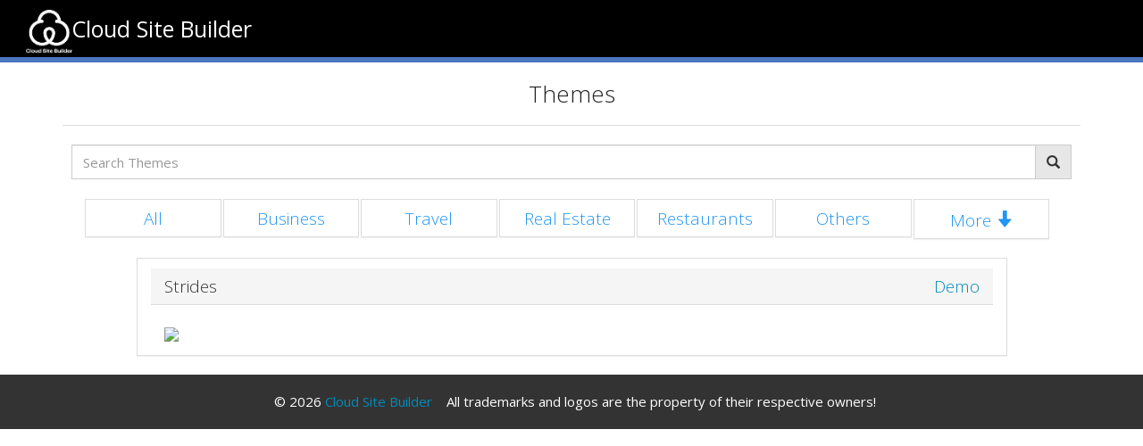

--- FILE ---
content_type: text/html; charset=UTF-8
request_url: https://themes.cloudsite.builders/?cat=business&tname=Strides
body_size: 2619
content:
<!DOCTYPE html PUBLIC "-//W3C//DTD XHTML 1.0 Transitional//EN" "http://www.w3.org/TR/xhtml1/DTD/xhtml1-transitional.dtd">
<html xmlns="http://www.w3.org/1999/xhtml">
<head>
	<title>Cloud Site Builder Themes</title>
	<meta http-equiv="Content-Type" content="text/html; charset=iso-8859-1" />
	<meta name="keywords" content="website-builder, themes, blog, content-builder, site builder, sitepad, auto sitepad website builder, web hosting, web-hosting, drag-and-drop, drag-n-drop, drag n drop, blogs, static website, html" />
	
	<link rel="stylesheet" type="text/css" href="style.css" />
	<link rel="stylesheet" type="text/css" href="css/bootstrap.min.css" />
	<link rel="stylesheet" type="text/css" href="css/font-awesome.css" />
	<link rel="icon" href="images/cropped-coud-site-builder-logo-white-500x500-32x32.png" sizes="32x32" />
    <link rel="icon" href="images/cropped-coud-site-builder-logo-white-500x500-192x192.png" sizes="192x192" />
	
	<script src="https://ajax.googleapis.com/ajax/libs/jquery/1.11.2/jquery.min.js"></script>
	<script src="https://maxcdn.bootstrapcdn.com/bootstrap/3.3.5/js/bootstrap.min.js"></script>	
	
</head>

<body>
	
<div class="container-fluid" id="site-wrapper">
	<div class="row">
		<div class="header">
			<img class="img-responsive" src="images/cloud-site-builder-logo-trans-70x70.png" width="60" height="60" alt="Cloud Site Builder" style="margin-top:-5px;">
			<span> Cloud Site Builder</span>
		</div>
	</div>
	<div class="row"  id="site-canvas">
	
	<script>
	$(document).ready(function() {
		$("#dropdownfunc").click(function(){
			$("#drpdwnbtn").toggleClass("show-drpdwn");
			$("#drpdwnbtn").toggle();
			$("#showmorebtn").toggleClass("glyphicon-arrow-down glyphicon-arrow-up");
		});
	});

	// jQuery function for searching theme suggestion....
	function suggest(str) {
		if (str.length==0) {
			document.getElementById("suggest_search").innerHTML="";
			document.getElementById("suggest_search").style.border="0px";
			return;
		}
		if (window.XMLHttpRequest) {
			// code for IE7+, Firefox, Chrome, Opera, Safari
			xmlhttp=new XMLHttpRequest();
		} else {  // code for IE6, IE5
			xmlhttp=new ActiveXObject("Microsoft.XMLHTTP");
		}
			xmlhttp.onreadystatechange=function() {

		if (this.readyState==4 && this.status==200) {
			var k = this.responseText;
			k = jQuery.parseJSON(k);
			var txt ="";			// from here add value for search suggestion
			txt = '<ul id="list-suggestion" style="padding: 0px">'
			$.each(k, function( i, val ){
				if(val.no_results){
					txt += "<li class=\"inliner\">"+val.no_results+"</li>";
				}else{
					txt += "<a href=\"https://themes.cloudsite.builders/?cat="+val.category+"&tname="+val.name.replace(' ', '_')+"\"><li class=\"inliner\">"+val.name+"</li></a>";
				}
			});
			txt += '</ul>'
			document.getElementById("suggest_search").innerHTML=txt;
			document.getElementById("suggest_search").style.display="block";
		}
		}
		xmlhttp.open("GET","https://themes.cloudsite.builders/search.php?t="+str,true);
		xmlhttp.send();
	}
	</script>
	<div class="section">
	<div class="container">
		<h3 class="orange text-center">Themes</h3><hr class="style-one" />
		<div class="row">		
			<fieldset class="sai_inputs" style="padding:0 0px 0 25px">
				<center>
					<div class="row col-xs-12 col-sm-12 col-md-12" style="padding-right: 10px !important">
						<div class="input-group add-on col-sm-12 col-md-12" >
							<input class="form-control" placeholder="Search Themes" name="search" id="themesearch" type="text" onkeyup="suggest(this.value)" autocomplete="off">						
							<span class="input-group-btn">
								<button class="btn btn-default" type="submit" id="search_button"><i class="glyphicon glyphicon-search"></i></button>
							</span>
						</div>
					</div>
				</center>
				<div id="suggest_search" class="col-sm-12 col-md-12" style="padding: 0px 70px 0px 0px;"></div>
			</fieldset>
		</div>

		<br />
		<div class="row" id="category_menu" style="padding:0 25px 0 25px">
			<center>
			<div class="col-xs-12 col-sm-12 col-md-12 panel-category">
			<a href="https://themes.cloudsite.builders/" class="onclick-button"><div class="panel panel-default onclick-button"><h4 class="text-center " name="all" id="category_all_theme" >All</h4></div></a><a href="https://themes.cloudsite.builders/?cat=business" class="onclick-button"><div class="panel panel-block panel-default onclick-button"><h4 class="text-center" name="business" id="category_business" >Business</h4></div></a><a href="https://themes.cloudsite.builders/?cat=travel" class="onclick-button"><div class="panel panel-block panel-default onclick-button"><h4 class="text-center" name="travel" id="category_travel" >Travel</h4></div></a><a href="https://themes.cloudsite.builders/?cat=realestate" class="onclick-button"><div class="panel panel-block panel-default onclick-button"><h4 class="text-center" name="realestate" id="category_realestate" >Real Estate</h4></div></a><a href="https://themes.cloudsite.builders/?cat=restaurants" class="onclick-button"><div class="panel panel-block panel-default onclick-button"><h4 class="text-center" name="restaurants" id="category_restaurants" >Restaurants</h4></div></a><a href="https://themes.cloudsite.builders/?cat=others" class="onclick-button"><div class="panel panel-block panel-default onclick-button"><h4 class="text-center" name="others" id="category_others" >Others</h4></div></a><div class="panel panel-block panel-default dropbtn-item"><h4 class="text-center" id="dropdownfunc">More <span class="glyphicon glyphicon-arrow-down" id="showmorebtn"></span></h4></div>
			</div>
			<div id="drpdwnbtn" class="drpdwnbtn-content category-more"><a href="https://themes.cloudsite.builders/?cat=health" class="onclick-button"><div class="panel panel-block panel-more panel-default onclick-button "><h4 class="text-center" name="health" id="category_health" >Health</h4></div></a><a href="https://themes.cloudsite.builders/?cat=photography" class="onclick-button"><div class="panel panel-block panel-more panel-default onclick-button "><h4 class="text-center" name="photography" id="category_photography" >Photography</h4></div></a><a href="https://themes.cloudsite.builders/?cat=blog" class="onclick-button"><div class="panel panel-block panel-more panel-default onclick-button "><h4 class="text-center" name="blog" id="category_blog" >Blog</h4></div></a><a href="https://themes.cloudsite.builders/?cat=consulting" class="onclick-button"><div class="panel panel-block panel-more panel-default onclick-button "><h4 class="text-center" name="consulting" id="category_consulting" >Consulting</h4></div></a><a href="https://themes.cloudsite.builders/?cat=education" class="onclick-button"><div class="panel panel-block panel-more panel-default onclick-button "><h4 class="text-center" name="education" id="category_education" >Education</h4></div></a><a href="https://themes.cloudsite.builders/?cat=event" class="onclick-button"><div class="panel panel-block panel-more panel-default onclick-button "><h4 class="text-center" name="event" id="category_event" >Event</h4></div></a><a href="https://themes.cloudsite.builders/?cat=technology" class="onclick-button"><div class="panel panel-block panel-more panel-default onclick-button "><h4 class="text-center" name="technology" id="category_technology" >Technology</h4></div></a><a href="https://themes.cloudsite.builders/?cat=sports" class="onclick-button"><div class="panel panel-block panel-more panel-default onclick-button "><h4 class="text-center" name="sports" id="category_sports" >Sports</h4></div></a><a href="https://themes.cloudsite.builders/?cat=software" class="onclick-button"><div class="panel panel-block panel-more panel-default onclick-button "><h4 class="text-center" name="software" id="category_software" >Software</h4></div></a><a href="https://themes.cloudsite.builders/?cat=hosting" class="onclick-button"><div class="panel panel-block panel-more panel-default onclick-button "><h4 class="text-center" name="hosting" id="category_hosting" >Hosting</h4></div></a><a href="https://themes.cloudsite.builders/?cat=webdesign" class="onclick-button"><div class="panel panel-block panel-more panel-default onclick-button "><h4 class="text-center" name="webdesign" id="category_webdesign" >Web Design</h4></div></a><a href="https://themes.cloudsite.builders/?cat=portfolio" class="onclick-button"><div class="panel panel-block panel-more panel-default onclick-button "><h4 class="text-center" name="portfolio" id="category_portfolio" >Portfolio</h4></div></a><a href="https://themes.cloudsite.builders/?cat=nature" class="onclick-button"><div class="panel panel-block panel-more panel-default onclick-button "><h4 class="text-center" name="nature" id="category_nature" >Nature</h4></div></a><a href="https://themes.cloudsite.builders/?cat=personal" class="onclick-button"><div class="panel panel-block panel-more panel-default onclick-button "><h4 class="text-center" name="personal" id="category_personal" >Personal</h4></div></a><a href="https://themes.cloudsite.builders/?cat=ecommerce" class="onclick-button"><div class="panel panel-block panel-more panel-default onclick-button "><h4 class="text-center" name="ecommerce" id="category_ecommerce" >E-Commerce</h4></div></a><a href="https://themes.cloudsite.builders/?cat=music" class="onclick-button"><div class="panel panel-block panel-more panel-default onclick-button "><h4 class="text-center" name="music" id="category_music" >Music</h4></div></a><a href="https://themes.cloudsite.builders/?cat=lawyer" class="onclick-button"><div class="panel panel-block panel-more panel-default onclick-button "><h4 class="text-center" name="lawyer" id="category_lawyer" >Lawyer</h4></div></a><a href="https://themes.cloudsite.builders/?cat=entertainment" class="onclick-button"><div class="panel panel-block panel-more panel-default onclick-button "><h4 class="text-center" name="entertainment" id="category_entertainment" >Entertainment</h4></div></a><a href="https://themes.cloudsite.builders/?cat=flowers" class="onclick-button"><div class="panel panel-block panel-more panel-default onclick-button "><h4 class="text-center" name="flowers" id="category_flowers" >Flowers</h4></div></a><a href="https://themes.cloudsite.builders/?cat=comingsoon" class="onclick-button"><div class="panel panel-block panel-more panel-default onclick-button "><h4 class="text-center" name="comingsoon" id="category_comingsoon" >Coming Soon</h4></div></a><a href="https://themes.cloudsite.builders/?cat=profile" class="onclick-button"><div class="panel panel-block panel-more panel-default onclick-button "><h4 class="text-center" name="profile" id="category_profile" >Profile</h4></div></a><a href="https://themes.cloudsite.builders/?cat=pizza" class="onclick-button"><div class="panel panel-block panel-more panel-default onclick-button "><h4 class="text-center" name="pizza" id="category_pizza" >Pizza</h4></div></a><a href="https://themes.cloudsite.builders/?cat=classical" class="onclick-button"><div class="panel panel-block panel-more panel-default onclick-button "><h4 class="text-center" name="classical" id="category_classical" >Classical</h4></div></a></div>
			</center>
		</div><div class="row">
		<div class="panel panel-default col-xs-12 col-sm-10 col-md-10 col-sm-offset-1 col-md-offset-1" >
			<div class="panel-heading h4">Strides<a href="https://demosite.cloudsite.builders/Strides" target="_blank" class="pull-right demourl">Demo</a></div>
			<div class="panel-body"><img class="img-responsive" src=https://s5.softaculous.com/a/sitepad/files/themes/strides/screenshot.jpg></div>
		</div>
	</div></div>
	</div>
	<div class="container-fluid" style="background-color:#333333; color:#fff;padding:20px;">
		<div class="col-lg-12 col-md-12 col-sm-12">
			<center>&nbsp; &copy; 2026 <a href="https://www.cloudsite.builders">Cloud Site Builder</a> &nbsp;&nbsp;&nbsp;All trademarks and logos are the property of their respective owners!</center>
		</div>
		
	</div>

--- FILE ---
content_type: text/css
request_url: https://themes.cloudsite.builders/style.css
body_size: 2166
content:
ul.nav-justified>li>a{
	outline:none;
}
.sai_blog_script_holder {
    background-color: #ccc;
}
.sai_blog_script {
    background-color: #fff;
    box-shadow: 1px 3px 8px #333;
    cursor: pointer;
    margin: 5px 3px;
    transition: all 0.4ms linear 0s;
}
.sai_script_name {
    color: #333;
    cursor: pointer;
    font-size: 13px;
    height: 35px;
    text-align: center;
    transition: all 0.2s linear 0s;
    white-space: pre-wrap;
    width: 130px;
    word-wrap: break-word;
}
.sai_script_name:hover {
    background:#ccc;
    color: #fff;
    cursor: pointer;
    font-size: 13px;
    height: 35px;
    text-align: center;
    transition: all 0.2s linear 0s;
    white-space: pre-wrap;
    width: 130px;
    word-wrap: break-word;
	padding-top:8px;
}
.script_cat{
  background-color:#333333 !important;
}

.script_cat:hover{
  background-color: #4096ee !important;
}

.script_name{
  background-color:#333333 !important;
}

.softlink a:link, .softlink a:visited, .softlink a:active, .softlink a:hover{
    padding-left:0px;
    color:#F2F2F2;
    -webkit-transition:all 0.2s linear;
    -moz-transition:all 0.2s linear;
    -ms-transition:all 0.2s linear;
    -o-transition:all 0.2s linear;
    text-decoration:none;
	outline:none;
}

.softlinkscurrent a:link, .softlinkscurrent a:visited, .softlinkscurrent a:active{
    border-left:#06C solid 4px;
    padding-left:5px;
    text-decoration:none;
}

.softlinkscurrent a:hover{
    color:#06C;
    padding-left:5px;
    text-decoration: none;
}
.softlink a:hover{
    color:#06C;
	padding-left:5px;
	text-decoration: none;
}


a, a:active, a:focus {
	outline: none;
	text-decoration:none;
}

a:link,
a:visited,
a:active{
	background-color: transparent;
	text-decoration: none;
	outline: none;
}

a:hover{
	background-color: transparent;
	text-decoration: none;
	outline:none;
}

.heading{
font-size:18px;
font-weight:bold;
color:#333333;
margin-top:20px;
font-family:Calibri;
}

.heading a {
font-size:18px;
font-weight:bold;
color:#333333;
margin-top:20px;
font-family:Calibri;
text-decoration:none;
}

.glyphicon.glyphicon-menu-hamburger{
    font-size: 2.0em;
}


/*Do not modify CSS for side bar*/
@media (max-width: 768px){

    #site-wrapper {
      position: relative;
      overflow: hidden;
    }

    #sidebar {
        width: 250px;
        position: absolute;
        top: 0px;
        left: -250px;
        background: #428bca;
        padding: 15px;
        z-index: 10;
    }

    #site-canvas {
        position: relative;
        /*-webkit-transform: translateX(0);
        transform: translateX(0);
      
        -webkit-transform: translate3d(0, 0, 0); 
        transform: translate3d(0, 0, 0); 
      
        -webkit-backface-visibility: hidden;
        backface-visibility: hidden;*/
    }

    .show-nav #site-canvas {
        -webkit-transform: translateX(250px);
        transform: translateX(250px);
      
        transform: translate3d(250px, 0, 0);
        -webkit-transform: translate3d(250px, 0, 0);
    }

    .menu_slide #sidebar {
        -webkit-transform: translateX(0);
        transform: translateX(0);

        -webkit-transition: 300ms ease all; 
        transition: 300ms ease all; 

        -webkit-transform: translate3d(0, 0, 0);
        transform: translate3d(0, 0, 0);
    }

    .menu_slide .show-nav #sidebar {
        -webkit-transition: 300ms ease all; 
        transition: 300ms ease all; 
     
        -webkit-transform: translateX(250px);
        transform: translateX(250px);
      
        -webkit-transform: translate3d(250px, 0, 0);
        transform: translate3d(250px, 0, 0);
    }

    .menu_slide .show-nav #site-canvas {
        -webkit-transform: translateX(0);
        transform: translateX(0);
        -webkit-transform: translate3d(0, 0, 0);
        transform: translate3d(0, 0, 0);
    }

	.script_page .navbar-header{
		margin-top:77px;
	}
}

@media (max-width:977px) and (min-width:772px) {
	
	.script_page .navbar-header{
		margin-top:47px;
	}

}

/* For top category page*/
.thumbnail {
    position:relative;
    overflow:hidden;
}

.overlay-div {
    position:absolute;
    top:0;
    right:0;
    background:rgba(0,0,0, 0.65);
    width:100%;
    height:71%;
    padding:0%;
    display: none;
    text-align:center;
    color:#fff !important;
    z-index:0;
}

.overlay_buttons{
    margin-bottom:0px !important;
    padding: 3px 3px !important;
    font-weight:normal !important;
    min-width:40px !important;
    background-color:rgba(75,119,190,0.45) !important;
    border-color:rgba(0,0,0, 0.00) !important;
    z-index:3 !important;   
}

.one-edge-shadow {
	-moz-box-shadow:    0px 10px 10px 0px #ccc;
  	-webkit-box-shadow: 0px 10px 10px 0px #ccc;
  	box-shadow:         0px 10px 10px 0px #ccc;
}

@media (min-width: 768px){
    .script_thumb{
        margin-top: 50px;
        z-index:3;
    }
}
@media (max-width: 768px){
    .script_thumb{
        margin-top: 15px;
        z-index:3;
    }
}

/* For main script page*/  

.nav-justified .active > a {
    background-color:#447EDF !important;
    color:white !important;
}
.navbar-collapse{
    padding-left:0px;
    padding-right:0px;
}

@media (min-width:992px){
    .left_border{
        border-left:1px solid #CCCCCC;
    }   
}
.nav-justified .active > a {
    background-color:#447EDF !important;
    color:white !important;
}
.navbar-collapse{
    padding-left:0px;
    padding-right:0px;
}

@media (min-width:992px){
    .left_border{
        border-left:1px solid #CCCCCC;
    }   
}
@media (max-width:768px){
    .navbar-nav>li>a {
        padding-top: 10px;
        padding-bottom: 10px;
    }
}   
@media (max-width: 991px) {
    .script_page.navbar-header {
        float: none;
    }
    
    .script_page.navbar-toggle {
        display: block;
    }
    .script_page.navbar-collapse {
        border-top: 1px solid transparent;
        box-shadow: inset 0 1px 0 rgba(255,255,255,0.1);
    }
    
   .script_page .navbar-collapse.collapse {
        display: none!important;
        overflow-x:hidden;
    }
    .script_page .navbar-nav {
        float: none!important;
        margin-top: 7.5px;
    }
    .script_page .navbar-nav>li {
        float: none;
    }
    .script_page.navbar-nav>li>a{
        background-color:#F8F8F8;
    }
    
    .script_page .collapse.in{
        display:block !important;
    }
}
@media (max-width: 768px){
    .script_page.navbar-nav>li{
        background-color:#F8F8F8;
    }
}

.breadcrumb>li+li:before {
    content: "/";
    padding: 0 5px;
    color: #999999;
    font-size: medium;
}


/* SitePad Themes List CSS */

.panel-block{
	margin-left:2px;
}
.show-drpdwn {
	display:block; 
	z-index: 99;
	margin-top:48px;
	margin-right: 36px;
}
.drpdwnbtn {
    position: relative;
    display: inline-block;
}
.btn {
    padding: 11px 12px !important;
}
.drpdwnbtn-content {
	display: none;
	position: absolute;
	background: #f0f0f0 none repeat scroll 0 0;
	min-width: 160px;
	right: 103px;
}
.drpdwnbtn-content div {
    text-decoration: none;
    display: block;
	margin: 0.1px;
}
.dropbtn-item{
	color:#2196f3;
	cursor: pointer;
}

/* Css for pagination and suggestion files */

#list-suggestion{
	list-style:none;
	padding:0; 
	z-index:100;
	position:absolute;
	width:97.9%;
	font:color:#ff9146;
}
@media screen and (max-width:360px){
	#list-suggestion{
	padding:40px 0 0 0;
	width:98% !important;
	margin-top:40px;
	}
}
@media screen and (max-width:768px){
	.show-drpdwn{
		margin-right: -56px!important;
	}
	
	.onclick-button h4{
		font-size: 12px !important;
	}
	.dropbtn-item h4{
		font-size: 12px !important;
	}
	
}
#list-suggestion li{
	padding: 10px; 
	background:#ffffff;
	border-bottom:#dddddd 1px solid; 
}
#list-suggestion li:hover{
	background:#dddddd;  
	
}
.pagination{margin:0;padding:0;}
.pagination li{
	display: inline;
	padding: 6px 10px 6px 10px;
	border: 1px solid #ddd;
	margin-right: -1px;
	font: 15px/20px Arial, Helvetica, sans-serif;
	background: #FFFFFF;
	box-shadow: inset 1px 1px 5px #F4F4F4;
}
.pagination li a{
    text-decoration:none;
    color: rgb(89, 141, 235);
}
.pagination li.first {
    border-radius: 5px 0px 0px 5px;
}
.pagination li.last {
    border-radius: 0px 5px 5px 0px;
}
.pagination li:hover{
	background: #F0F0F0;
}
.pagination li.active{
	background: #F0F0F0;
	color: #333;
}
.pagination > li > a, .pagination > li > span{
	float: none;
	padding: 6px 10px;
}
.onclick-button{
	color:#2196f3;
	cursor:pointer;	
}
.panel-category div{
	display-block: inline;
	width:14%;
	float: left;
}
.searchlist {
	list-style-type:none;
}
.inliner{
	list-style-type:none;
	color:#616060;
}
.demourl{
	valign:middle;
}
.onclick-button:hover{
	background: rgba(0, 0, 0, 0.7) none repeat scroll 0 0;
	color: #FFFFFF;
}
.dropbtn-item:hover{
	background: rgba(0, 0, 0, 0.7) none repeat scroll 0 0;
	color: #FFFFFF;
}
.header{
	background-color:#000;
	height:70px;
	color:#fff;
	border-bottom: 6px solid #4b77be;
}
.header span{
	font-size:25px !important;
	left: 80px;
    position: absolute;
    top: 15px;	
}
.header img{
	position: absolute;
    top: 10px;
	left:25px;
}